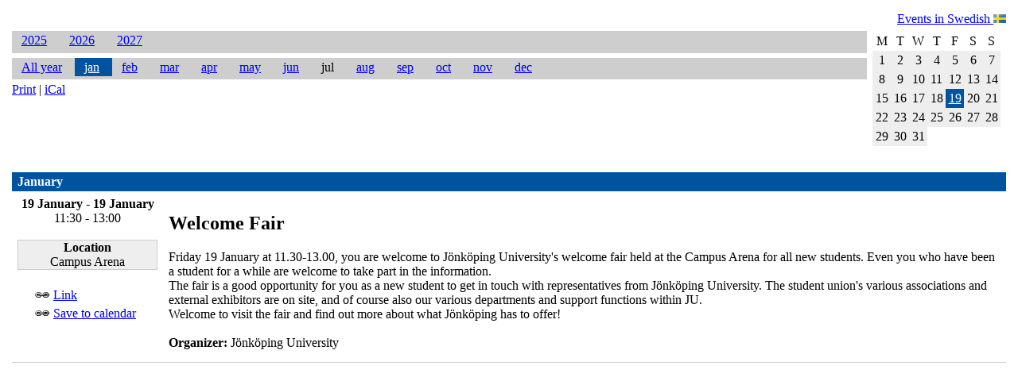

--- FILE ---
content_type: text/html; charset=utf-8
request_url: https://kalendariumproxy.hj.se/?year=2024&month=1&lang=en_gb
body_size: 48003
content:
<!DOCTYPE html PUBLIC "-//W3C//DTD XHTML 1.0 Transitional//EN" "http://www.w3.org/TR/xhtml1/DTD/xhtml1-transitional.dtd">
<html xmlns="http://www.w3.org/1999/xhtml" xml:lang="en" lang="en">
  <head>
    <meta http-equiv="Content-Type" content="text/html; charset=utf-8" />
        <title></title>
    <link rel="shortcut icon" href="/favicon.ico" />
    <link rel="stylesheet" type="text/css" media="screen" href="/css/main.css" />
<link rel="stylesheet" type="text/css" media="screen" href="/css/style.css" />
    <script type="text/javascript" src="/js/client2018.js"></script>
  </head>
  <body>  
    <!-- NY -->
   


<table border="0" style="width:100%;">
    <tr>
        <td>
            <div class="tableDiv" style="width:100%;">           
                <div class="row">    
                    <div class="cell" style="padding:0!important;"> 
                        <table style="width:100%;" border="0">
                            <tr>
                                <!-- LANGUAGE SELECTION -->
                                <td colspan="2" style="text-align:right;padding:0;margin:0;">
                                                                        
                                        <a href="/?month=1&amp;year=2024">Events in Swedish <img src="/images/sv.png" alt="" /></a> 
                                                                         
                                </td>
                            </tr>
                            
                            <tr>
                                <td style="text-align:left;padding:0;margin:0;width:100%;">
                                    <div class="topMenuContainer">                
                                        <div class="topMenuItem ">                                       
                                            <!-- Previous year -->                                
                                            <a href="/?year=2025&amp;lang=en_gb&amp;month=1">2025</a> 
                                        </div>                                          
                                        
                                        <div class="topMenuItem ">                                       
                                            <!-- Active year -->                                
                                            <a href="/?year=2026&amp;lang=en_gb&amp;month=1">2026</a>                             
                                        </div>
                                        
                                        <div class="topMenuItem ">                                       
                                            <!-- Next year -->                                
                                            <a href="/?year=2027&amp;lang=en_gb&amp;month=1">2027</a>                               
                                        </div>                                        

                                        <div class="topMenuItem"></div>                                            
                                    </div>


                                    <!-- MONTH CALENDAR -->
                                    <div class="topMenuContainer">                               
                                        <!-- ALL YEAR -->
                                        <div class="topMenuItem "> 
                                                <a href="/?year=2024&amp;month=all&amp;lang=en_gb">All year</a>                                                                     
                                        </div>

                                        <!-- JANUARY -->                        
                                        <div class="topMenuItem selected">
                                                                                                <a href="/?year=2024&amp;month=1&amp;lang=en_gb">jan</a>                                                                                    </div>     

                                        <!-- FEBRUARY -->                        
                                        <div class="topMenuItem ">
                                                                                            <a href="/?year=2024&amp;month=2&amp;lang=en_gb">feb</a>                                                                                    </div>          

                                        <!-- MARS -->                        
                                        <div class="topMenuItem ">
                                                                                                <a href="/?year=2024&amp;month=3&amp;lang=en_gb">mar</a>                                                                                     </div>  

                                        <!-- APRIL -->                        
                                        <div class="topMenuItem ">
                                                                                                <a href="/?year=2024&amp;month=4&amp;lang=en_gb">apr</a>                                                                                    </div>      

                                        <!-- MAY -->  
                                        <div class="topMenuItem ">
                                                                                                <a href="/?year=2024&amp;month=5&amp;lang=en_gb">may</a>
                                                                                    </div>  

                                        <!-- JUNE -->  
                                        <div class="topMenuItem ">
                                                                                                <a href="/?year=2024&amp;month=6&amp;lang=en_gb">jun</a>                                                                                    </div>                                     

                                        <!-- JULY -->  
                                        <div class="topMenuItem ">
                                                                                            jul                                                                                    </div>                              

                                        <!-- AUGUST -->  
                                        <div class="topMenuItem ">
                                                                                                <a href="/?year=2024&amp;month=8&amp;lang=en_gb">aug</a>                                                                                    </div>    

                                        <!-- SEPTEMBER -->  
                                        <div class="topMenuItem ">
                                                                                                <a href="/?year=2024&amp;month=9&amp;lang=en_gb">sep</a>                                                                                    </div>  

                                        <!-- OCTOBER -->  
                                        <div class="topMenuItem ">
                                                                                                <a href="/?year=2024&amp;month=10&amp;lang=en_gb">oct</a>                                                                                    </div>                             

                                        <!-- NOVEMBER -->  
                                        <div class="topMenuItem ">
                                                                                                <a href="/?year=2024&amp;month=11&amp;lang=en_gb">nov</a>                                                                                    </div>                               

                                        <!-- DECEMBER -->  
                                        <div class="topMenuItem ">
                                                                                                 <a href="/?year=2024&amp;month=12&amp;lang=en_gb">dec</a>                                                                                    </div>                                
                                    </div>                        
                                    <!-- END OF MONTH CALENDAR -->                        

                                    <!-- CALENDAR ACTIONS -->
                                    <div style="padding-top:4px;">  
                                        
                                                                        
                                            <a href="#" onclick="printDiv('eventsDiv');return false;"> Print</a> | <a href="/?generateical=true&amp;year=2024&amp;month=1&amp;lang=en_gb">iCal</a>                         
                                                                            </div>         
                                    <!-- END OF CALENDAR ACTIONS -->
                                </td>
                                
                                <!-- DAY CALENDAR -->                                
                                                                <td>
                                    <table class="dayCalendar">                        
                                        <tr>                            
                                            <td> M </td>                                
                                            <td> T </td>                                
                                            <td> W </td>                                
                                            <td> T </td>                                
                                            <td> F </td>                                
                                            <td> S </td>                                
                                            <td> S </td>                                
                                        </tr>           

                                                                                <tr>
                                                                                                                                                                                                        <td class="day">                                
                                                            1                                     
                                                        </td>                                             
                                                      
                                                                                                                                                                                                                                                        <td class="day">                                
                                                            2                                     
                                                        </td>                                             
                                                      
                                                                                                                                                                                                                                                        <td class="day">                                
                                                            3                                     
                                                        </td>                                             
                                                      
                                                                                                                                                                                                                                                        <td class="day">                                
                                                            4                                     
                                                        </td>                                             
                                                      
                                                                                                                                                                                                                                                        <td class="day">                                
                                                            5                                     
                                                        </td>                                             
                                                      
                                                                                                                                                                                                                                                        <td class="day">                                
                                                            6                                     
                                                        </td>                                             
                                                      
                                                                                                                                                                                                                                                        <td class="day">                                
                                                            7                                     
                                                        </td>                                             
                                                      
                                                                                                                                    </tr>
                                                                                <tr>
                                                                                                                                                                                                        <td class="day">                                
                                                            8                                     
                                                        </td>                                             
                                                      
                                                                                                                                                                                                                                                        <td class="day">                                
                                                            9                                     
                                                        </td>                                             
                                                      
                                                                                                                                                                                                                                                        <td class="day">                                
                                                            10                                     
                                                        </td>                                             
                                                      
                                                                                                                                                                                                                                                        <td class="day">                                
                                                            11                                     
                                                        </td>                                             
                                                      
                                                                                                                                                                                                                                                        <td class="day">                                
                                                            12                                     
                                                        </td>                                             
                                                      
                                                                                                                                                                                                                                                        <td class="day">                                
                                                            13                                     
                                                        </td>                                             
                                                      
                                                                                                                                                                                                                                                        <td class="day">                                
                                                            14                                     
                                                        </td>                                             
                                                      
                                                                                                                                    </tr>
                                                                                <tr>
                                                                                                                                                                                                        <td class="day">                                
                                                            15                                     
                                                        </td>                                             
                                                      
                                                                                                                                                                                                                                                        <td class="day">                                
                                                            16                                     
                                                        </td>                                             
                                                      
                                                                                                                                                                                                                                                        <td class="day">                                
                                                            17                                     
                                                        </td>                                             
                                                      
                                                                                                                                                                                                                                                        <td class="day">                                
                                                            18                                     
                                                        </td>                                             
                                                      
                                                                                                                                                                                                                                                    
                                                        <td class="selected">     
                                                            <a href="#2024-01-19">19 </a>                                                                            
                                                        </td>
                                                      
                                                                                                                                                                                                                                                        <td class="day">                                
                                                            20                                     
                                                        </td>                                             
                                                      
                                                                                                                                                                                                                                                        <td class="day">                                
                                                            21                                     
                                                        </td>                                             
                                                      
                                                                                                                                    </tr>
                                                                                <tr>
                                                                                                                                                                                                        <td class="day">                                
                                                            22                                     
                                                        </td>                                             
                                                      
                                                                                                                                                                                                                                                        <td class="day">                                
                                                            23                                     
                                                        </td>                                             
                                                      
                                                                                                                                                                                                                                                        <td class="day">                                
                                                            24                                     
                                                        </td>                                             
                                                      
                                                                                                                                                                                                                                                        <td class="day">                                
                                                            25                                     
                                                        </td>                                             
                                                      
                                                                                                                                                                                                                                                        <td class="day">                                
                                                            26                                     
                                                        </td>                                             
                                                      
                                                                                                                                                                                                                                                        <td class="day">                                
                                                            27                                     
                                                        </td>                                             
                                                      
                                                                                                                                                                                                                                                        <td class="day">                                
                                                            28                                     
                                                        </td>                                             
                                                      
                                                                                                                                    </tr>
                                                                                <tr>
                                                                                                                                                                                                        <td class="day">                                
                                                            29                                     
                                                        </td>                                             
                                                      
                                                                                                                                                                                                                                                        <td class="day">                                
                                                            30                                     
                                                        </td>                                             
                                                      
                                                                                                                                                                                                                                                        <td class="day">                                
                                                            31                                     
                                                        </td>                                             
                                                      
                                                                                                                                                                                        
                                                    <td> </td> 
                                                                                                                                                                                        
                                                    <td> </td> 
                                                                                                                                                                                        
                                                    <td> </td> 
                                                                                                                                                                                        
                                                    <td> </td> 
                                                                                                                                    </tr>
                                                                    
                                    </table> 
                                </td>
                                                                <!-- END OF DAY CALENDAR -->                                
                            </tr>
                        </table>
                        
                        <br />

                        <!-- EVENTS -->
                        <div id="eventsDiv">
                                                                                                                                        <!-- MONTH GROUP -->
                                        <div style="width:100%;">

                                            <!-- HEADER -->                   
                                            <div class="monthHeader">
                                                <b>
                                                    January                                                </b>
                                            </div>
                                            <!-- END OF HEADER -->

                                            <!-- CONTENT -->
                                            <table style="width:100%;">
                                                                                                <tr>
                                                    <!-- LEFT COLUMN -->
                                                    <td style="width:11em;" class="centerAlign separator">                                            

                                                        <div class="event">                                  

                                                            <!-- USED BY PROXY -->
                                                            <div class="event_dateplace" id="11282" style="height:0px;visibility:hidden;overflow:hidden;">
                                                                <h3>
                                                                                                                                            Welcome Fair                                                                      
                                                                </h3>

                                                                <!-- Print out date. If datum_from and datum_to is the same, then we choose only to print one of them. -->
                                                                <strong>                                                                    
                                                                                                                                            19  
  
                                                                        <!-- Uppercase the first letter in month if english -->
                                                                                                                                                    January                                                                                                                                            

                                                                                                                                                    - 
                                                                            19  
        
                                                                            <!-- Uppercase the first letter in month if english -->
                                                                                                                                                            January                                                                                                                                                           
                                                                          
                                                                                                                                
                                                                </strong>

                                                                <!-- TIME -->
                                                                <p>
                                                                                                                                            11:30 

                                                                                                                                                
                                                                            -
                                                                            13:00 
                                                                          
                                                                                                                                    </p>      
                                                                <!-- END OF TIME -->                                                     

                                                                <!-- PLACE -->
                                                                <div class="place">
                                                                    <p> 
                                                                                                                                                                                                                                    Campus Arena                                                                                                                                
                                                                                                                                            </p> 
                                                                </div>
                                                                <!-- END OF PLACE -->
                                                            </div>
                                                            
                                                            <!-- DESCRIPTION -->
                                                            <div class="event_description" style="height:0px;width:0px;visibility:hidden;overflow:hidden;">
                                                                                                                                    &lt;p&gt;Friday 19 January at 11.30-13.00, you are welcome to J&amp;ouml;nk&amp;ouml;ping University&amp;#39;s welcome fair held at the Campus Arena for all new students. Even you who have been a student for a while are welcome to take part in the information.&lt;/p&gt;&lt;p&gt;The fair is a good opportunity for you as a new student to get in touch with representatives from J&amp;ouml;nk&amp;ouml;ping University. The student union&amp;#39;s various associations and external exhibitors are on site, and of course also our various departments and support functions within JU.&lt;/p&gt;&lt;p&gt;Welcome to visit the fair and find out more about what J&amp;ouml;nk&amp;ouml;ping has to offer!&lt;/p&gt;                                                                   
                                                            </div>
                                                            <!-- END OF DESCRIPTION -->                                                            
                                                            <!-- END OF "USED BY PROXY" -->

                                                            <!-- DATE -->
                                                            <div class="event_date" id="11282">                                        
                                                                <b>                                                   
                                                                                                                                            19  
 
                                                                        <!-- Uppercase the first letter in month if english -->
                                                                                                                                                    January                                                                                                                                              

                                                                                                                                                    - 
                                                                            19  

                                                                            <!-- Uppercase the first letter in month if english -->
                                                                                                                                                            January                                                                                                                                                              
                                                                          
                                                                                                  
                                                                </b>                                    
                                                            </div>  
                                                            <!-- END OF DATE -->  

                                                            <!-- TIME -->
                                                            <div class="event_time">
                                                                                                                                    11:30 

                                                                                                                                            -
                                                                        13:00 
                                                                      
                                                                                                                            </div>      
                                                            <!-- END OF TIME -->   

                                                            <br />

                                                            <!-- LOCATION -->                          
                                                            <div class="location">                                        
                                                                <b> Location </b>                                        
                                                                <p> 
                                                                                                                                                                                                                        Campus Arena                                                                                                                            
                                                                                                                                    </p>                                    
                                                            </div>                                            
                                                            <!-- END OF LOCATION -->

                                                            <br />

                                                            <!-- TOOLS -->
                                                            <table style="margin:auto; text-align:left;" class="tools">
                                                                <!-- LINK -->
                                                                <tr>
                                                                    <td style="padding:5px 5px 0px 0px;margin:0;" valign="middle">          
                                                                        <img src="/images/chain.jpg" alt="" />
                                                                    </td>
                                                                    
                                                                    <td style="padding:5px 5px 0px 0px;margin:0;" valign="middle">                                                                       
                                                                                                                                                    <a href="/event/view/?id=11282&amp;lang=en_gb">Link</a> 
                                                                                                                                            </td>
                                                                </tr>

                                                                <tr>
                                                                    <td style="padding:5px 5px 0px 0px;margin:0;" valign="middle">          
                                                                        <img src="/images/chain.jpg" alt="" />
                                                                    </td>
                                                                    
                                                                    <td style="padding:5px 5px 0px 0px;margin:0;" valign="middle">                                                                       
                                                                                                                                                    <a href="/?generateoneical=true&amp;id=11282&amp;year=2024&amp;month=1&amp;lang=en_gb">Save to calendar</a>                                                                                                                                            </td>
                                                                </tr>


                                                                <!-- END OF LINK -->
  
                                                                
                                                                                                                                
                                                            </table>
                                      
                                                            <!-- END OF TOOLS -->                                                 

                                                        </div>                                                

                                                    </td>
                                                    <!-- END OF LEFT COLUMN -->

                                                    <!-- RIGHT COLUMN -->
                                                    <td class="separator">
                                                            <!-- SUBJECT -->
                                                            <h2>
                                                                <a name="2024-01-19"></a>

                                                                                                                                    Welcome Fair                                                                                                      
                                                            </h2>      
                                                            <!-- END OF SUBJECT -->

                                                            <!-- DESCRIPTION -->
                                                            <div class="portlet-font">
                                                                                                                                    <p>Friday 19 January at 11.30-13.00, you are welcome to J&ouml;nk&ouml;ping University&#39;s welcome fair held at the Campus Arena for all new students. Even you who have been a student for a while are welcome to take part in the information.</p><p>The fair is a good opportunity for you as a new student to get in touch with representatives from J&ouml;nk&ouml;ping University. The student union&#39;s various associations and external exhibitors are on site, and of course also our various departments and support functions within JU.</p><p>Welcome to visit the fair and find out more about what J&ouml;nk&ouml;ping has to offer!</p>                                                                   
                                                            </div>
                                                            <!-- END OF DESCRIPTION -->

                                                            <br />                                    

                                                            <!-- TARGET -->
                                                                 
                                                            <!-- END OF TARGET -->

                                                            <!-- ORGANIZERS -->
                                                            <b>Organizer: </b>
                                                                                                                            Jönköping University                                                                                                                        <!-- END OF ORGANIZERS -->                                        
                                                    </td>
                                                    <!-- END OF RIGHT COLUMN -->
                                                </tr>
                                                                                            </table>


                                            <!-- END OF CONTENT -->

                                        </div>
                                        <!-- END OF MONTH GROUP -->
                                                                     
                                                    </div>
                        <!-- END OF EVENTS -->

                    </div>          
                </div>
            </div>            
        </td>
        
                </tr>
</table>
  </body>
</html>


--- FILE ---
content_type: text/css
request_url: https://kalendariumproxy.hj.se/css/main.css
body_size: 152
content:
/* 
    Document   : main
    Created on : 2012-sep-26, 13:47:43
    Author     : sanpat
    Description:
        Purpose of the stylesheet follows.
*/


--- FILE ---
content_type: text/css
request_url: https://kalendariumproxy.hj.se/css/style.css
body_size: 3887
content:
                .topMenuContainer {
                    width:100%;
                    background-color:#cecece; 
                    padding-top:0.2em;
                    margin-top:0.4em;   
                    height:1.5em;
                    }
                
                .topMenuContainer .topMenuItem {
                    display:inline;
                    padding:0.2em .75em;
                    text-align:center;
                    }
                    
                .dayCalendar {
                    /*cellspacing="0" cellpadding="2"*/
                        margin:0;
                        padding:0;
                        border:0;
                        border-collapse:collapse;
                        /*padding:.2em;*/
                    }  
                    
                .dayCalendar td {
                    padding:.2em;
                    text-align:center;
                    }
                    
                .dayCalendar .day {
                    background-color:#eeeeee;
                    }                     
                
                .topMenuContainer .selected, .topMenuContainer .selected a,
                .dayCalendar .selected, .dayCalendar .selected a {
                    background-color:#00539f;
                    color:White;
                    }
                    
                    a {border:0;}
                    a img{border:0;}

                input {width:100%;}
                textarea {width:100%;}
                table tr { vertical-align: top; }
                p {margin:0;padding:0;}
                
                .allowEnglish {
                    background-color:#e5da9a;
                    padding-left:5px;
                    padding-right:5px;
                    padding-top: 7px;
                    }
                    
                .allowEnglish div {
                    padding-right:3px;
                    padding-left:3px;
                    vertical-align: middle;
                    padding-bottom:7px!important;
                    }             
                    
                .tableDiv {
                    display:table;                    
                }
                                    
                .tableDiv .row {
                    display: table-row;
                  }
                    
                .tableDiv .row .cell {
                    display: table-cell;
                    padding: 7px 7px 15px 7px;
                    }
                    
                 table{
                        padding:0;
                        margin:0;
                        border:0;
                        border-collapse:collapse;
                    }
                    
                 td {
                     margin:0;
                        padding: 7px 7px 15px 7px;
                        /*color:blue!important;*/
                    }
                  
                    
                .separator {
                    border-bottom:1px solid #cccccc;                      
                    }
                    
                .separator_top {
                    border-top:1px solid #cccccc;                      
                    }                    
                    
                .location {
                    background-color:#eeeeee;
                    border:1px solid #cccccc;                    
                    }
                                        
                .centerAlign {
                    text-align:center;
                    }
                    
                .button {
                    width:auto;
                    }   
                    
                .monthHeader {
                    background-color:#00539f; 
                    color:White; 
                    padding: 3px 3px 3px 7px;
                 }    


--- FILE ---
content_type: application/javascript
request_url: https://kalendariumproxy.hj.se/js/client2018.js
body_size: 6006
content:
function filterButton_click() {
    path = window.location;
    path = path.toString();
    var newPath = path;
        
    if(path.indexOf("?") > 0) {
        newPath = path.split("?");
        newPath = newPath[0];
    }    
    

    // all variables we're looking for in the url.
    var year;
    var month;
    var organizers;
    var targets;
    var showFilter;

    //
    // ORGANIZERS
    //
    var organizersList = document.getElementsByName("filter_organizers[]");           
    
    for(var i = 0; i < organizersList.length; i++) {
        if(organizersList[i].checked) {
            
            if(organizers == null) {
                organizers = "";
            }
                        
            if(organizers != "") {
                organizers += "%7C";//"|";
            }

            organizers += organizersList[i].value;
            }
    }  
    
    //
    // TARGETS
    //
    var targetsList = document.getElementsByName("filter_targets[]");

    for(var i = 0; i < targetsList.length; i++) {
        if(targetsList[i].checked) {
            if(targets == null) {
                targets = "";    
            }

        if(targets != "") {
            targets += "%7C";//"|";
        }

        targets += targetsList[i].value;
        }
    }     
    
    //
    // YEAR
    //
    year = getUrlVars()["year"];
    var separator = "?";
    if(year) {        
        if(newPath.indexOf("?") != -1) {
            separator = "&"
        }

        newPath += separator + "year=" + year;
    }    
    
    
    //
    // MONTH
    //
    month = getUrlVars()["month"];  
    
    if(month) {
        separator = "?";
        if(newPath.indexOf("?") != -1) {        
            separator = "&"
        }

        newPath += separator + "month=" + month;
    }   

    //
    // ORGANIZERS
    //
    if(organizers) {
        if(newPath.indexOf("?") != -1) {
            separator = "&"
        }

        newPath += separator + "organizers=" + organizers;
    }        
                  
    
    //
    // TARGETS 
    //
    if(targets) {
        if(newPath.indexOf("?") != -1) {
            separator = "&"
        }

        newPath += separator + "targets=" + targets;
    }  
    
      

    //
    // SHOW FILTER
    //
    showFilter = getUrlVars()["showFilter"];
    
    if(showFilter) {
        if(newPath.indexOf("?") != -1) {
            separator = "&"
        }

        showFilter = showFilter.replace("|", "%7C");

        newPath += separator + "showFilter=" + showFilter;        
    }   

    //newPath = newPath.split("%257C").join("|"); 
    window.location = newPath;
}  

function getUrlVars() {
    var vars = {};
    var href = window.location.href;        
     
    href = href.split("%7C").join("|"); // the replace function only replaces the first occurence so we do it this way instead. 
    href = href.split("%257C").join("|"); // Sitevision fails to convert %7C properly sometimes (%25 == '%').
    href = href.split("%26").join("&");
    href = href.split("%2F").join("/");
    href = href.split("%3F").join("?");
    href = href.split("%3D").join("=");
    
    var parts = href.replace(/[?&]+([^=&]+)=([^&]*)/gi, function(m,key,value) {
        vars[key] = value;
    });
    
    return vars;
} 


function updateFilterUI() {
        
    var organizers = getUrlVars()["organizers"];
    var targets = getUrlVars()["targets"];         
        
    // This makes sure we get an array when we split
    if(organizers) {        
        if(organizers.indexOf("|") == -1) {
            organizers += "|";
        }
    }

    // This makes sure we get an array when we split   
    if(targets) {
        if(targets.indexOf("|") == -1) {
            targets += "|";
        }            
    }
    
    if(organizers) {
        var orgs = organizers.split("|");
        var organizersList = document.getElementsByName("filter_organizers[]");                          
        
        for(var o = 0; o < organizersList.length; o++) {
            // Start with all as disabled. If no organizers was found in the URL then this will be ignored and all checkboxes will be checked by default.      
            organizersList[o].checked = false;
            
            for(var i = 0; i < orgs.length; i++) {
                if(organizersList[o].value == orgs[i]) {
                    organizersList[o].checked = true;
                    break;
                }
            }
        }
    }

    if(targets) {
        var targs = targets.split("|");
        var targetsList = document.getElementsByName("filter_targets[]");
        
        for(var t = 0; t < targetsList.length; t++) {
            // Start with all as disabled. If no targets was found in the URL then this will be ignored and all checkboxes will be checked by default.    
            targetsList[t].checked = false;
            
            for(var i = 0; i < targs.length; i++) {
                
                   if(targetsList[t].value == targs[i]) {
                        targetsList[t].checked = true;
                    }
            }
        }
    }
}

window.onload=function () { 
    updateFilterUI();
}

function printDiv(div) {                
    var headstr = "<html><head><style type='text/css'>.monthHeader {background-color:#00539f;color:White; padding: 3px 3px 3px 7px;}.tableDiv { display:table;}.tableDiv .row { display: table-row; }.tableDiv .row .cell { display: table-cell; padding: 7px 7px 15px 7px; }.tableDiv .row .separator { border-bottom:1px solid #cccccc; } .tools{visibility:hidden;}.tableDiv .row .cell .location { background-color:#eeeeee; border:1px solid #cccccc;}.centerAlign { text-align:center; }</style>    <title></title></head><body>";
    var footstr = "</body>";
    var newstr = document.getElementById(div).innerHTML;
    var oldstr = document.body.innerHTML;
    document.body.innerHTML = headstr+newstr+footstr;
    window.print();
    document.body.innerHTML = oldstr;

    return false;
}
                